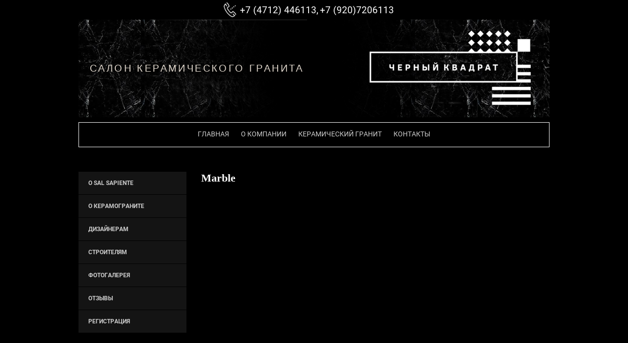

--- FILE ---
content_type: text/html; charset=utf-8
request_url: https://shop-blacksquare.ru/marble
body_size: 4997
content:

 <!doctype html>
 
<html lang="ru">
	 
	<head>
		 
		<meta charset="utf-8">
		 
		<meta name="robots" content="all"/>
		 <title>Marble</title> 
		<meta name="description" content="Marble">
		 
		<meta name="keywords" content="Marble">
		 
		<meta name="SKYPE_TOOLBAR" content="SKYPE_TOOLBAR_PARSER_COMPATIBLE">
		<meta name="viewport" content="width=device-width, height=device-height, initial-scale=1.0, maximum-scale=1.0, user-scalable=no">
		 
		<meta name="msapplication-tap-highlight" content="no"/>
		 
		<meta name="format-detection" content="telephone=no">
		 
		<meta http-equiv="x-rim-auto-match" content="none">
		 
		<!--  -->
		<link rel="stylesheet" href="/g/css/styles_articles_tpl.css">
		 
		<link rel="stylesheet" href="/t/v495/images/css/styles.css">
		 
		<link rel="stylesheet" href="/t/v495/images/css/designblock.scss.css">
		 
		<link rel="stylesheet" href="/t/v495/images/css/s3_styles.scss.css">
		 
		<script src="/g/libs/jquery/1.10.2/jquery.min.js"></script>
		 
		<script src="/g/s3/misc/adaptiveimage/1.0.0/adaptiveimage.js"></script>
		 <meta name="yandex-verification" content="7d922894f5fb2d5a" />
<meta name="yandex-verification" content="7d922894f5fb2d5a" />
<meta name="google-site-verification" content="4C_cP5cbpySXQMRe6RIBDHVRjvOFtOXrwoZtsfhPX5k" />

            <!-- 46b9544ffa2e5e73c3c971fe2ede35a5 -->
            <script src='/shared/s3/js/lang/ru.js'></script>
            <script src='/shared/s3/js/common.min.js'></script>
        <link rel='stylesheet' type='text/css' href='/shared/s3/css/calendar.css' /><link rel='stylesheet' type='text/css' href='/shared/highslide-4.1.13/highslide.min.css'/>
<script type='text/javascript' src='/shared/highslide-4.1.13/highslide-full.packed.js'></script>
<script type='text/javascript'>
hs.graphicsDir = '/shared/highslide-4.1.13/graphics/';
hs.outlineType = null;
hs.showCredits = false;
hs.lang={cssDirection:'ltr',loadingText:'Загрузка...',loadingTitle:'Кликните чтобы отменить',focusTitle:'Нажмите чтобы перенести вперёд',fullExpandTitle:'Увеличить',fullExpandText:'Полноэкранный',previousText:'Предыдущий',previousTitle:'Назад (стрелка влево)',nextText:'Далее',nextTitle:'Далее (стрелка вправо)',moveTitle:'Передвинуть',moveText:'Передвинуть',closeText:'Закрыть',closeTitle:'Закрыть (Esc)',resizeTitle:'Восстановить размер',playText:'Слайд-шоу',playTitle:'Слайд-шоу (пробел)',pauseText:'Пауза',pauseTitle:'Приостановить слайд-шоу (пробел)',number:'Изображение %1/%2',restoreTitle:'Нажмите чтобы посмотреть картинку, используйте мышь для перетаскивания. Используйте клавиши вперёд и назад'};</script>
<link rel="icon" href="/favicon.ico" type="image/x-icon">

<!--s3_require-->
<link rel="stylesheet" href="/g/basestyle/1.0.1/article/article.css" type="text/css"/>
<link rel="stylesheet" href="/g/basestyle/1.0.1/article/article.gray.css" type="text/css"/>
<script type="text/javascript" src="/g/basestyle/1.0.1/article/article.js" async></script>
<!--/s3_require-->

		<link rel="stylesheet" href="/g/libs/jquery-popover/0.0.3/jquery.popover.css">
		 
		<script src="/g/libs/jquery-popover/0.0.3/jquery.popover.min.js" type="text/javascript"></script>
		 
		<script src="/g/s3/misc/form/1.0.0/s3.form.js" type="text/javascript"></script>
		  
		<script type="text/javascript" src="/t/v495/images/js/main.js"></script>
		  
		<!--[if lt IE 10]> <script src="/g/libs/ie9-svg-gradient/0.0.1/ie9-svg-gradient.min.js"></script> <script src="/g/libs/jquery-placeholder/2.0.7/jquery.placeholder.min.js"></script> <script src="/g/libs/jquery-textshadow/0.0.1/jquery.textshadow.min.js"></script> <script src="/g/s3/misc/ie/0.0.1/ie.js"></script> <![endif]-->
		<!--[if lt IE 9]> <script src="/g/libs/html5shiv/html5.js"></script> <![endif]-->
		   
	</head>
	 
	<body>
		 
		<div class="wrapper editorElement layer-type-wrapper" >
			  <div class="side-panel side-panel-54 widget-type-side_panel editorElement layer-type-widget widget-36" data-layers="['widget-32':['tablet-landscape':'inSide','tablet-portrait':'inSide','mobile-landscape':'inSide','mobile-portrait':'inSide'],'widget-33':['tablet-landscape':'inSide','tablet-portrait':'inSide','mobile-landscape':'inSide','mobile-portrait':'inSide']]" data-phantom="0" data-position="left">
	<div class="side-panel-top">
		<div class="side-panel-button">
			<span class="side-panel-button-icon">
				<span class="side-panel-button-icon-line"></span>
				<span class="side-panel-button-icon-line"></span>
				<span class="side-panel-button-icon-line"></span>
			</span>
		</div>
		<div class="side-panel-top-inner" ></div>
	</div>
	<div class="side-panel-mask"></div>
	<div class="side-panel-content">
				<div class="side-panel-content-inner"></div>
	</div>
</div>   
			<div class="layout layout_center not-columned layout_center_2_id_46_0" >
				<div class="editorElement layer-type-block ui-droppable block-16" >
					  	<div class="phones-45 widget-30 phones-block contacts-block widget-type-contacts_phone editorElement layer-type-widget">
		<div class="inner">
			<label class="cell-icon" for="tg-phones-45">
				<div class="icon"></div>
			</label>
			<input id="tg-phones-45" class="tgl-but" type="checkbox">
			<div class="block-body-drop">
				<div class="cell-text">
					<div class="title"><div class="align-elem">Телефон:</div></div>
					<div class="text_body">
						<div class="align-elem">
															<div><a href="tel:+7 (4712) 446113">+7 (4712) 446113</a></div><div><a href="tel:+7 (920)7206113">+7 (920)7206113</a></div>													</div>
					</div>
				</div>
			</div>
		</div>
	</div>
  
				</div>
				<div class="editorElement layer-type-block ui-droppable block-31" >
					<div class="layout column layout_85" >
						<div class="site-slogan  widget-57 widget-type-site_slogan editorElement layer-type-widget">
							 
							<div class="align-elem">
								Салон керамического гранита
							</div>
							 
						</div>
					</div>
					<div class="layout column layout_86" >
						<div class="site-name widget-58 widget-type-site_name editorElement layer-type-widget">
							 <a href="http://shop-blacksquare.ru"> 						 						 						<div class="sn-wrap">  
							<div class="sn-logo">
								 
								<img src="/d/logo2.png" alt="">
								 
							</div>
							   
						</div>
						 </a> 
				</div>
			</div>
		</div>
		<div class="widget-32 horizontal menu-48 wm-widget-menu widget-type-menu_horizontal editorElement layer-type-widget" data-screen-button="none" data-responsive-tl="button" data-responsive-tp="button" data-responsive-ml="columned" data-more-text="..." data-child-icons="0">
			 
			<div class="menu-button">
				Меню
			</div>
			 
			<div class="menu-scroll">
				   <ul><li class="menu-item"><a href="/" ><span class="menu-item-text">Главная</span></a></li><li class="menu-item"><a href="/about" ><span class="menu-item-text">О компании</span></a></li><li class="menu-item"><a href="/collection" ><span class="menu-item-text">Керамический гранит</span></a></li><li class="menu-item"><a href="/kontakty" ><span class="menu-item-text">Контакты</span></a></li></ul> 
			</div>
			 
		</div>
	</div>
	<div class="editorElement layer-type-block ui-droppable block-17" >
		<div class="layout columned columns-2 layout_center layout_49_id_50" >
			<div class="layout column layout_50" >
				<div class="widget-33 dropdown menu-50 wm-widget-menu vertical widget-type-menu_vertical editorElement layer-type-widget" data-child-icons="0">
					   
					<div class="menu-button">
						Меню
					</div>
					 
					<div class="menu-scroll">
						  <ul><li class="menu-item"><a href="/o-sal-sapiente" ><span class="menu-item-text">О Sal Sapiente</span></a></li><li class="menu-item"><a href="/o-keramogranite" ><span class="menu-item-text">О Керамограните</span></a></li><li class="menu-item"><a href="/dizayneram" ><span class="menu-item-text">Дизайнерам</span></a></li><li class="menu-item"><a href="/stroitelyam" ><span class="menu-item-text">Строителям</span></a></li><li class="menu-item"><a href="/fotogalereya" ><span class="menu-item-text">Фотогалерея</span></a></li><li class="menu-item"><a href="/otzyvy-o-nas" ><span class="menu-item-text">Отзывы</span></a></li><li class="menu-item"><a href="/user" ><span class="menu-item-text">Регистрация</span></a></li></ul> 
					</div>
										<div class="block-left">
						<p><img alt="На главную (под левое  вертикальное меню)" src="/thumb/2/6JQ4gjpy7lcfBib3eD9DDQ/r/d/na_glavnuyu_pod_levoye_vertikalnoye_menyu.jpg" style="border-width: 0;" width="220" /></p>
					</div>
										 
				</div>
			</div>
			<div class="layout column layout_82" >
				<div class="editorElement layer-type-block ui-droppable block-29" >
					<h1 class="h1 widget-53 widget-type-h1 editorElement layer-type-widget">
						Marble
					</h1>
					<article class="content-80 content widget-52 widget-type-content editorElement layer-type-widget" style="">




	

	
</article>
				</div>
			</div>
		</div>
	</div>
		<div class="editorElement layer-type-block ui-droppable block-27" >
		<div class="layout layout_center not-columned layout_73_id_77" >
			<div class="site-copyright widget-50 widget-type-site_copyright editorElement layer-type-widget">
				 
				<div class="align-elem">
					   Черный квадрат &copy; 2017 - 2026					<br />
					 
				</div>
				 
			</div>
			<div class="widget-49 horizontal menu-76 wm-widget-menu widget-type-menu_horizontal editorElement layer-type-widget" data-screen-button="none" data-responsive-tl="button" data-responsive-tp="button" data-responsive-ml="columned" data-more-text="..." data-child-icons="0">
				 
				<div class="menu-button">
					Меню
				</div>
				 
				<div class="menu-scroll">
					   <ul><li class="menu-item"><a href="/" ><span class="menu-item-text">Главная</span></a></li><li class="menu-item"><a href="/about" ><span class="menu-item-text">О компании</span></a></li><li class="menu-item"><a href="/collection" ><span class="menu-item-text">Керамический гранит</span></a></li><li class="menu-item"><a href="/kontakty" ><span class="menu-item-text">Контакты</span></a></li></ul> 
				</div>
				 
			</div>
			              <div class="up-75 widget-48 up_button widget-type-button_up editorElement layer-type-widget" data-speed="900">
			<div class="icon"></div>
		</div>          
			<div class="mega-copyright widget-47 widget-type-mega_copyright editorElement layer-type-widget">
				<span style='font-size:14px;' class='copyright'><!--noindex-->Сайт создан в: <span style="text-decoration:underline; cursor: pointer;" onclick="javascript:window.open('https://design.megagr'+'oup.ru/?utm_referrer='+location.hostname)" class="copyright">megagroup.ru</span><!--/noindex--></span>
			</div>
			<div class="site-counters widget-54 widget-type-site_counters editorElement layer-type-widget">
				 <!--LiveInternet counter--><script type="text/javascript">
document.write("<a href='//www.liveinternet.ru/click' "+
"target=_blank><img src='//counter.yadro.ru/hit?t12.5;r"+
escape(document.referrer)+((typeof(screen)=="undefined")?"":
";s"+screen.width+"*"+screen.height+"*"+(screen.colorDepth?
screen.colorDepth:screen.pixelDepth))+";u"+escape(document.URL)+
";"+Math.random()+
"' alt='' title='LiveInternet: показано число просмотров за 24"+
" часа, посетителей за 24 часа и за сегодня' "+
"border='0' width='88' height='31'><\/a>")
</script><!--/LiveInternet-->
<!--__INFO2026-01-21 01:35:52INFO__-->
 
			</div>
		</div>
	</div>
</div>

<!-- assets.bottom -->
<!-- </noscript></script></style> -->
<script src="/my/s3/js/site.min.js?1768977519" ></script>
<script src="/my/s3/js/site/defender.min.js?1768977519" ></script>
<script src="https://cp.onicon.ru/loader/591a946f286688915e8b45cb.js" data-auto async></script>
<!-- Yandex.Metrika counter -->
<script type="text/javascript">
    (function (d, w, c) {
        (w[c] = w[c] || []).push(function() {
            try {
                w.yaCounter50000050 = new Ya.Metrika({id:50000050,accurateTrackBounce:true,trackLinks:true,webvisor:true
,clickmap:true});

            } catch(e) { }
        });

        var n = d.getElementsByTagName("script")[0],
                s = d.createElement("script"),
                f = function () { n.parentNode.insertBefore(s, n); };
        s.type = "text/javascript";
        s.async = true;
        s.src = (d.location.protocol == "https:" ? "https:" : "http:") + "//mc.yandex.ru/metrika/watch.js";

        if (w.opera == "[object Opera]") {
            d.addEventListener("DOMContentLoaded", f, false);
        } else { f(); }
    })(document, window, "yandex_metrika_callbacks");
</script>
<noscript><div><img src="//mc.yandex.ru/watch/50000050" style="position:absolute; left:-9999px;" alt="" /></div></noscript>
<!-- /Yandex.Metrika counter -->
<script >/*<![CDATA[*/
var megacounter_key="b5a8b3b2b0d66157dbd96cf1523ad611";
(function(d){
    var s = d.createElement("script");
    s.src = "//counter.megagroup.ru/loader.js?"+new Date().getTime();
    s.async = true;
    d.getElementsByTagName("head")[0].appendChild(s);
})(document);
/*]]>*/</script>
<script >/*<![CDATA[*/
$ite.start({"sid":1640906,"vid":1650099,"aid":1948470,"stid":4,"cp":21,"active":true,"domain":"shop-blacksquare.ru","lang":"ru","trusted":false,"debug":false,"captcha":3,"onetap":[{"provider":"vkontakte","provider_id":"51974525","code_verifier":"3lZDOzMEZETGx3jZUJNWzQj0MQwNYhjGZNAEmWIyNYD"}]});
/*]]>*/</script>
<!-- /assets.bottom -->
</body>
 
</html>

--- FILE ---
content_type: text/css
request_url: https://shop-blacksquare.ru/t/v495/images/css/styles.css
body_size: 10395
content:
@import "fonts.css";
html{font-family:sans-serif;-ms-text-size-adjust:100%;-webkit-text-size-adjust:100%;}body{margin:0;background: #fff;}body::before{content:""; height: 1px; display: block; margin-top: -1px;}article,aside,details,figcaption,figure,footer,header,hgroup,main,menu,nav,section,summary{display:block}audio,canvas,progress,video{display:inline-block;vertical-align:baseline}audio:not([controls]){display:none;height:0}[hidden],template{display:none}a{background-color:transparent;color:inherit;}a:active,a:hover{outline:0}abbr[title]{border-bottom:1px dotted}b,strong{font-weight:bold}dfn{font-style:italic}h1{margin: 0; font-size: inherit; font-weight: inherit;}mark{background:#ff0;color:#000}small{font-size:80%}sub,sup{font-size:75%;line-height:0;position:relative;vertical-align:baseline}sup{top:-0.5em}sub{bottom:-0.25em}img{border:0}svg:not(:root){overflow:hidden}figure{margin:1em 40px}hr{box-sizing:content-box;height:0}pre{overflow:auto}code,kbd,pre,samp{font-family:monospace,monospace;font-size:1em}button,input,optgroup,select,textarea{color:#000;font:inherit;margin:0}button{overflow:visible}button,select{text-transform:none}button,html input[type="button"],input[type="reset"],input[type="submit"]{-webkit-appearance:button;cursor:pointer}button[disabled],html input[disabled]{cursor:default}button::-moz-focus-inner,input::-moz-focus-inner{border:0;padding:0}input{line-height:normal}input[type="checkbox"],input[type="radio"]{box-sizing:border-box;padding:0}input[type="number"]::-webkit-inner-spin-button,input[type="number"]::-webkit-outer-spin-button{height:auto}input[type="search"]{-webkit-appearance:textfield;box-sizing:content-box}input[type="search"]::-webkit-search-cancel-button,input[type="search"]::-webkit-search-decoration{-webkit-appearance:none}fieldset{border:1px solid silver;margin:0 2px;padding:.35em .625em .75em}legend{border:0;padding:0}textarea{overflow:auto}optgroup{font-weight:bold}table{border-collapse:collapse;border-spacing:0}
body.noscroll {overflow: hidden !important;}
.removed, .hidden { display: none !important;}
.editorElement, .layout {
	box-sizing: border-box;
	padding-top: .02px;
	padding-bottom: .02px;
}
.editorElement { word-wrap: break-word;}
.vertical-middle {white-space: nowrap;}
.vertical-middle>* {white-space: normal;display: inline-block;vertical-align: middle;}
.vertical-middle::after {height: 100%;width: 0;display: inline-block;vertical-align: middle;content: "";}
.wrapper {margin: 0 auto;height: auto !important;height: 100%;min-height: 100%;min-height: 100vh;overflow: hidden;max-width: 100%;}
.wrapper > * { max-width: 100%; }
.editorElement .removed+.delimiter, .editorElement .delimiter:first-child {display: none;}
.wm-input-default {border: none; background: none; padding: 0;}
/* tooltip */
@keyframes show_hide {
	0% { left:85%; opacity: 0; width: auto; height: auto; padding: 5px 10px; font-size: 12px;}
	20% { left: 100%; opacity: 1; width: auto; height: auto; padding: 5px 10px; font-size: 12px;}
	100% { left: 100%; opacity: 1; width: auto; height: auto; padding: 5px 10px; font-size: 12px;}
}
@keyframes show_hide_after {
	0% {width: 5px; height: 5px;}
	100% {width: 5px; height: 5px;}
}
/* tooltip for horizontal */
@keyframes horizontal_show_hide {
	0% { top:95%; opacity: 0; width: 100%; height: auto; padding: 5px 10px; font-size: 12px;}
	20% { top: 100%; opacity: 1; width: 100%; height: auto; padding: 5px 10px; font-size: 12px;}
	100% { top: 100%; opacity: 1; width: 100%; height: auto; padding: 5px 10px; font-size: 12px;}
}
.wm-tooltip {display: none;position: absolute;z-index:100;top: 0;left: 100%;background: #FBFDDD;color: #CA3841;padding: 5px 10px;border-radius: 3px;box-shadow: 1px 2px 3px rgba(0,0,0,.3); white-space: nowrap; box-sizing: border-box;}
.wm-tooltip::after {content: "";font-size: 0;background: inherit;width: 5px;height: 5px;position: absolute;top: 50%;left: -3px;margin: -2px 0 0;box-shadow: 0 1px 0 rgba(0,0,0,.1), 0 2px 0 rgba(0,0,0,.1);transform: rotate(45deg);}
.error .wm-tooltip {display: block;padding: 0;font-size: 0;animation: show_hide 4s;}
.error .wm-tooltip::after {width: 0;height: 0;animation: show_hide_after 4s;}
.horizontal_mode .wm-tooltip {top: 100%; left: 0; width: 100%; white-space: normal; margin: 5px 0 0; text-align: center;}
.horizontal_mode .wm-tooltip::after {left: 50%; top: 0; margin: -2px 0 0; box-shadow: 0 -1px 0 rgba(0,0,0,.1), 0 -2px 0 rgba(0,0,0,.1);}
.error .horizontal_mode .wm-tooltip, .horizontal_mode .error .wm-tooltip {animation: horizontal_show_hide 4s;}
@media all and (max-width: 960px) {
	.wm-tooltip {top: 100%; left: 0; width: 100%; white-space: normal; margin: 5px 0 0; text-align: center;}
	.wm-tooltip::after {left: 50%; top: 0; margin: -2px 0 0; box-shadow: 0 -1px 0 rgba(0,0,0,.1), 0 -2px 0 rgba(0,0,0,.1);}
	.error .wm-tooltip {animation: horizontal_show_hide 4s;}
}
table.table0 td, table.table1 td, table.table2 td, table.table2 th {
	padding:5px;
	border:1px solid #dedede;
	vertical-align:top;
}
table.table0 td { border:none; }
table.table2 th {
	padding:8px 5px;
	background:#eb3c3c;
	border:1px solid #dedede;
	font-weight:normal;
	text-align:left;
	color:#fff;
}
.for-mobile-view { overflow: auto; }
.side-panel,
.side-panel-button,
.side-panel-mask,
.side-panel-content { display: none;}

.align-elem{
	flex-grow:1;
}

html.mobile div{
	background-attachment: scroll;
}

body { border: none; background: linear-gradient(rgba(0,0,0,0), rgba(0,0,0,0)); -webkit-border-radius: none; -moz-border-radius: none; border-radius: none;}
.wrapper .layout_center_2_id_46_0 { margin-top: 0; margin-left: auto; margin-right: auto; width: 960px;}
.wrapper .layout_center_2_id_46_2 { margin-top: 0; margin-left: auto; margin-right: auto; width: 960px;}
.wrapper { border: none; position: relative; font-family: Arial, Helvetica, sans-serif; text-align: center; font-size: 12px; color: #000000; font-style: normal; line-height: 1.2; letter-spacing: 0; text-transform: none; text-decoration: none; display: block; -webkit-flex-direction: column; -moz-flex-direction: column; flex-direction: column; background: #000000; -webkit-border-radius: none; -moz-border-radius: none; border-radius: none;}
.block-31 .layout_85 { display: -webkit-flex; display: flex; -webkit-flex-direction: column; -moz-flex-direction: column; flex-direction: column;}
.block-31 .layout_86 { display: -webkit-flex; display: flex; -webkit-flex-direction: column; -moz-flex-direction: column; flex-direction: column;}
.block-31 { margin: 0px 0 0; border: none; position: relative; top: 0; left: 0; width: auto; min-height: 199px; background: url("../images/lib_252302_1- копия.jpg") left 50% top 50% / auto auto no-repeat; z-index: 7; display: -webkit-flex; display: flex; -webkit-flex-direction: row; -moz-flex-direction: row; flex-direction: row; right: 0; -webkit-border-radius: none; -moz-border-radius: none; border-radius: none; -webkit-justify-content: normal; -moz-justify-content: normal; justify-content: normal; text-decoration: none;}
.widget-57 { margin: 87px 0 auto 23px; position: relative; top: 0; left: 0; z-index: 3; text-align: left; font-size: 20px; color: #e0d7cc; letter-spacing: 3.4px; text-transform: uppercase; text-decoration: none; box-sizing: border-box; display: -webkit-flex; display: flex; width: 456px; -webkit-justify-content: flex-start; -moz-justify-content: flex-start; justify-content: flex-start;}
.widget-58 { margin: 22px 0 auto 114px; position: relative; top: 0; left: 0; z-index: 2; text-align: left; box-sizing: border-box; width: 329px; min-height: 50px; font-size: 25px; right: 0; padding-top: 0.02px;}
.site-name .sn-wrap { display: -webkit-flex; display: flex; flex-flow: column nowrap;}
.site-name .sn-logo { box-sizing: border-box; -webkit-flex-shrink: 0; -moz-flex-shrink: 0; flex-shrink: 0; max-width: 100%; text-align: left;}
.site-name img { box-sizing: border-box; display: block; max-width: 100%; border: none;}
.site-name .sn-text { box-sizing: border-box; display: -webkit-flex; display: flex; text-align: left;}
.site-name a { text-decoration: none; outline: none;}
.block-28 { padding: 25px 10px; margin: 9px 0 0; border: none; position: relative; top: 0; left: 0; width: auto; min-height: 0; background: url("../images/3.png") right 9px top 23px / auto auto no-repeat, url("../images/4.png") left calc(50% + 90px) bottom 22px / auto auto no-repeat, url("../images/5.png") left 8px top 22px / auto auto no-repeat, url("../images/3.png") left 0px bottom 0px / 41px no-repeat, url("../images/2.png") right 87px top 0px / 148px no-repeat, url("../images/1.png") right 0px bottom 0px / 97px no-repeat; z-index: 6; display: block; -webkit-flex-direction: column; -moz-flex-direction: column; flex-direction: column; right: 0; -webkit-border-radius: none; -moz-border-radius: none; border-radius: none;}
.widget-51 { padding: 50px 100px; margin: 0; border: none; position: relative; text-align: left; text-indent: 0; text-decoration: none; top: 0; left: 0; z-index: 1; box-sizing: border-box; min-height: 320px; width: auto; background: none; -webkit-border-radius: none; -moz-border-radius: none; border-radius: none; right: 0;}
.editable_block-78 p:first-child { margin-top: 0;}
.editable_block-78 p:last-child { margin-bottom: 0;}
.editable_block-78 .header { box-sizing: border-box; font-size: 20px; margin-bottom: 5px; text-decoration: none; text-align: center; display: -webkit-flex; display: flex;}
.editable_block-78 .body { box-sizing: border-box; display: -webkit-flex; display: flex; -webkit-flex-direction: column; -moz-flex-direction: column; flex-direction: column; font-size: 14px; -webkit-justify-content: flex-start; -moz-justify-content: flex-start; justify-content: flex-start; text-align: flex-start; text-decoration: none;}
.editable_block-78 .title { box-sizing: border-box; font-size: 25px; margin-bottom: 50px; -webkit-order: 5; -moz-order: 5; order: 5; color: #ffffff; text-align: center; text-decoration: none; font-weight: bold; display: -webkit-flex; display: flex;}
.editable_block-78 .image { box-sizing: border-box; -webkit-order: 10; -moz-order: 10; order: 10; text-align: center; text-decoration: none; position: relative; width: 740px; left: auto; right: auto; margin-left: 0; margin-right: 0;}
.editable_block-78 .image img { padding: 0.02px 0; box-sizing: border-box; vertical-align: middle; width: auto; height: auto; max-width: 100%; text-decoration: none;}
.editable_block-78 .item-label { padding: 2px 5px; box-sizing: border-box; position: absolute; left: 0; top: 0; z-index: 5; background: #e83131; color: #fff; display: -webkit-flex; display: flex;}
.editable_block-78 .item__image__title { box-sizing: border-box; display: -webkit-flex; display: flex; font-size: 18px; position: absolute; left: 0; top: 0;}
.editable_block-78 .text { box-sizing: border-box; -webkit-order: 15; -moz-order: 15; order: 15; font-size: 13px; color: #b5b5b5; line-height: 1.3; text-align: center; text-decoration: none; font-weight: normal; margin-top: 50px; width: 400px; margin-left: auto; margin-right: auto; display: -webkit-flex; display: flex;}
.editable_block-78 .more { box-sizing: border-box; margin-top: 5px; -webkit-order: 20; -moz-order: 20; order: 20; text-align: center; text-decoration: none;}
.editable_block-78 .more > a { box-sizing: border-box; display: -webkit-inline-flex; display: inline-flex; min-height: 14px; height: 0;}
.editable_block-78 .clear { clear: both;}
.popover-container-78 { top: 0; left: 0; z-index: 999; width: 100%; direction: ltr; position: fixed;}.popover-container-78 .popover-dim { position: fixed; top: 0; right: 0; bottom: 0; left: 0; background: #000; z-index: 0; opacity: 0.5;}.popover-wrap-78 .popover-body { padding: 20px 40px 32px; border: 1px solid #b7b7b7; -webkit-border-radius: 5px; -moz-border-radius: 5px; border-radius: 5px; -webkit-box-shadow: 0 1px 4px rgba(0, 0, 0, 0.7); -moz-box-shadow: 0 1px 4px rgba(0, 0, 0, 0.7); box-shadow: 0 1px 4px rgba(0, 0, 0, 0.7); position: relative; display: inline-block; width: 270px; box-sizing: border-box; vertical-align: middle; background: #fff; text-align: left; font-size: 12px; max-width: 100%;}
.popover-wrap-78 .popover-body .s3_form { margin-top: 0;}
.popover-wrap-78 .popover-form-title { font-size: 18px; font-weight: bold; margin-bottom: 10px; box-sizing: border-box;}
.popover-wrap-78 .popover-body .s3_form_item { margin-top: 8px; margin-bottom: 8px; box-sizing: border-box;}
.popover-wrap-78 .popover-body .s3_form_field_title { margin-bottom: 3px; color: #000; box-sizing: border-box;}
.popover-wrap-78 .popover-body input { padding: 7px 8px; border: 1px solid #ccc; max-width: 100%; box-sizing: border-box; -webkit-border-radius: 4px; -moz-border-radius: 4px; border-radius: 4px; width: 100%; text-align: left; -webkit-appearance: none;}
.popover-wrap-78 .popover-body textarea { padding: 7px 8px; border: 1px solid #ccc; max-width: 100%; box-sizing: border-box; -webkit-border-radius: 4px; -moz-border-radius: 4px; border-radius: 4px; width: 100%; text-align: left; -webkit-appearance: none;}
.popover-wrap-78 .popover-body .s3_button_large { border: none; background: linear-gradient(to bottom, #f4e48d 0%, #ecd35f 100%) #f0db76; -webkit-border-radius: 2px; -moz-border-radius: 2px; border-radius: 2px; -webkit-box-shadow: 0 1px 2px rgba(0, 0, 0, 0.2); -moz-box-shadow: 0 1px 2px rgba(0, 0, 0, 0.2); box-shadow: 0 1px 2px rgba(0, 0, 0, 0.2); font-size: 15px; font-weight: bold; box-sizing: border-box; line-height: 34px; padding-right: 16px; padding-left: 16px; cursor: pointer; text-align: center; -webkit-appearance: none;}
.popover-wrap-78 .popover-body .s3_required { color: red;}
.popover-wrap-78 .popover-body .s3_message { padding: 12px; border: 1px solid #e1c893; display: table; margin-top: 1em; margin-bottom: 1em; background: #f0e4c9; color: #333; box-sizing: border-box; -webkit-box-shadow: 0 2px 6px rgba(0,0,0,.45), inset 0 1px 0 rgba(255,255,255,.75); -moz-box-shadow: 0 2px 6px rgba(0,0,0,.45), inset 0 1px 0 rgba(255,255,255,.75); box-shadow: 0 2px 6px rgba(0,0,0,.45), inset 0 1px 0 rgba(255,255,255,.75);}
.popover-wrap-78 .popover-close { position: absolute; top: -15px; right: -15px; box-sizing: border-box; width: 30px; height: 30px; background: url("../images/wm_button_close.png") 0 0 no-repeat; z-index: 10; cursor: pointer;}
.popover-wrap-78 .s3_form_field_title .s3_form_error { color: red; padding-right: 9px; padding-left: 9px; font-size: 12px;}
.popover-wrap-78 ::-webkit-input-placeholder { color: #ababab;}
.popover-wrap-78 ::-moz-placeholder { color: #ababab;}
.popover-wrap-78 :-ms-input-placeholder { color: #ababab;}
.block-27 .layout_73_id_77 { display: -webkit-flex; display: flex; -webkit-flex-direction: column; -moz-flex-direction: column; flex-direction: column; -webkit-flex: 1 0 0px; -moz-flex: 1 0 0px; flex: 1 0 0px; margin-top: 0; margin-left: auto; margin-right: auto; width: 960px;}
.block-27 { margin: 52px 0 0; border: none; position: relative; top: 0; left: 0; width: auto; min-height: 0; background: transparent; z-index: 5; text-align: left; right: 0; -webkit-border-radius: none; -moz-border-radius: none; border-radius: none; display: block; text-decoration: none; padding-bottom: 10px;}
.widget-54 { margin: 0; position: relative; top: 0; left: 0; z-index: 6; text-align: center; box-sizing: border-box; width: auto; right: 0;}
.widget-47 { margin: 0; position: relative; top: 0; left: 0; z-index: 5; color: #8f8f8f; text-align: center; text-indent: 0; text-decoration: none; width: auto; right: 0; padding-top: 10px; padding-bottom: 20px;}
.widget-48 { margin: 10px 0 0; border: none; position: relative; top: 0; left: 0; z-index: 4; text-align: center; box-sizing: border-box; width: auto; min-height: 45px; background: url("../images/lib_465401_untitled-1-recovered-recovered_11 (1).png") left 50% top 50% / auto auto no-repeat; padding-top: 1px; padding-bottom: 1px; cursor: pointer; right: 0; -webkit-border-radius: none; -moz-border-radius: none; border-radius: none;}
.up-75 .icon { border: none; box-sizing: border-box; margin-top: 0; height: 20px; width: 37px; display: inline-block; background: url("../images/2-smaller-head_07.png?1492767990020") left 50% top 50% / auto auto no-repeat  #737373; text-align: left; min-height: 37px; -webkit-border-radius: none; -moz-border-radius: none; border-radius: none;}
.up-75 .title { box-sizing: border-box; color: #000; margin-top: 14px; margin-bottom: 5px;}
.widget-49 { margin: 10px 0 0; position: relative; top: 0; left: 0; z-index: 3; text-align: center; padding-right: 2px; padding-left: 2px; box-sizing: border-box; display: -webkit-flex; display: flex; width: auto; -webkit-justify-content: center; -moz-justify-content: center; justify-content: center; right: 0;}
.menu-76 .menu-scroll > ul > li.menu-item > a .has-child-icon { position: absolute; top: 50%; right: 0; margin-top: -6px; margin-right: 5px; width: 12px; min-height: 12px; background: #000000;}
.menu-76 .menu-scroll > ul ul > li.delimiter { box-sizing: border-box; margin-top: 3px; margin-bottom: 3px; min-height: 2px; height: auto; width: auto; background: #999999;}
.menu-76 .menu-scroll > ul ul > li > a .has-child-icon { position: absolute; top: 50%; right: 0; margin-top: -6px; margin-right: 5px; width: 12px; min-height: 12px; background: #000000;}
.menu-76 .menu-button { box-sizing: border-box; display: none; position: absolute; left: 100%; top: 0; width: 50px; min-height: 50px; padding: 10px 15px; background: #333; color: #fff; font-size: 17px;}
.menu-76 .menu-scroll { display: -webkit-flex; display: flex; width: 100%; -webkit-justify-content: inherit; -moz-justify-content: inherit; justify-content: inherit;}
.menu-76 .menu-scroll > ul { padding: 0; margin: 0; list-style: none; box-sizing: border-box; display: -webkit-flex; display: flex; flex-flow: row nowrap; width: 100%; -webkit-justify-content: inherit; -moz-justify-content: inherit; justify-content: inherit; -webkit-align-items: flex-start; -moz-align-items: flex-start; align-items: flex-start;}
.menu-76 .menu-scroll > ul > li.home-button > a { padding: 5px 15px; margin: 2px; cursor: pointer; display: -webkit-flex; display: flex; background: url("../images/wm_menu_home.png") left 50% top 50% no-repeat; box-sizing: border-box; text-decoration: none; color: #000; font-size: 0; line-height: 1.4; -webkit-align-items: center; -moz-align-items: center; align-items: center;}
.menu-76 .menu-scroll > ul > li.delimiter { margin: auto 2px; -webkit-border-radius: 10px; -moz-border-radius: 10px; border-radius: 10px; height: 0; width: 10px; min-height: 10px; background: #d6d6d6; box-sizing: border-box; text-align: left;}
.menu-76 .menu-scroll > ul > li.menu-item { padding: 0; margin: 0; display: -webkit-flex; display: flex; -webkit-flex: 0 1 auto; -moz-flex: 0 1 auto; flex: 0 1 auto; box-sizing: border-box; position: relative;}
.menu-76 .menu-scroll > ul > li.menu-item > a { padding: 5px 10px; margin: 2px 10px; cursor: pointer; display: -webkit-flex; display: flex; -webkit-flex-direction: row; -moz-flex-direction: row; flex-direction: row; box-sizing: border-box; text-decoration: none; color: #d4d4d4; font-size: 13px; line-height: 1.4; -webkit-align-items: center; -moz-align-items: center; align-items: center; width: 100%; position: relative; font-family: Roboto, sans-serif; -webkit-justify-content: flex-start; -moz-justify-content: flex-start; justify-content: flex-start; text-align: left; text-indent: 0; text-transform: uppercase; font-weight: normal;}
.menu-76 .menu-scroll > ul > li.menu-item > a:hover, 
.menu-76 .menu-scroll > ul > li.menu-item > a.hover, 
.menu-76 .menu-scroll > ul > li.menu-item > a.active { color: #ffffff;}
.menu-76 .menu-scroll > ul > li.menu-item > a .menu-item-image { box-sizing: border-box; display: -webkit-flex; display: flex; -webkit-flex-shrink: 0; -moz-flex-shrink: 0; flex-shrink: 0; margin-right: 5px; font-size: 0; line-height: 0; text-align: center; -webkit-justify-content: center; -moz-justify-content: center; justify-content: center; min-height: 40px; width: 40px; overflow: hidden;}
.menu-76 .menu-scroll > ul > li.menu-item > a img { margin: auto; box-sizing: border-box; max-width: 100%; height: auto; width: auto;}
.menu-76 .menu-scroll > ul > li.menu-item > a .menu-item-text { box-sizing: border-box; -webkit-flex-grow: 1; -moz-flex-grow: 1; flex-grow: 1;}
.menu-76 .menu-scroll > ul > li.home-button { box-sizing: border-box; display: -webkit-flex; display: flex;}
.menu-76 .menu-scroll > ul > li.more-button { display: none; margin-left: auto; position: relative;}
.menu-76 .menu-scroll > ul ul { padding: 5px; margin: 5px 0 0; position: absolute; top: 100%; left: 0; background: #eee; list-style: none; width: 200px; display: none; z-index: 10; box-sizing: border-box;}
.menu-76 .menu-scroll > ul ul > li { padding: 0; margin: 0; display: block; position: relative;}
.menu-76 .menu-scroll > ul ul > li > a { padding: 5px 10px; cursor: pointer; display: block; background: #999; -webkit-border-radius: 5px; -moz-border-radius: 5px; border-radius: 5px; box-sizing: border-box; text-decoration: none; color: #fff; font-size: 14px; line-height: 1.4; position: relative;}
.menu-76 .menu-scroll > ul ul ul { margin: 0 0 0 8px; position: absolute; left: 100%; top: 0;}
.menu-76 .menu-scroll > ul > li.more-button > a { padding: 5px 10px; margin: 2px 0 2px 2px; cursor: pointer; display: -webkit-flex; display: flex; background: #333; box-sizing: border-box; text-decoration: none; color: #fff; font-size: 16px; line-height: 1.4; -webkit-align-items: center; -moz-align-items: center; align-items: center; -webkit-justify-content: normal; -moz-justify-content: normal; justify-content: normal;}
.menu-76 .menu-scroll > ul > li.more-button > ul { left: auto; right: 0;}
.menu-76 .menu-scroll > ul > li.more-button.disabled { display: none;}
.menu-76 .menu-scroll > ul > li.more-button .menu-item-image { display: none;}
.widget-50 { margin: 0; border: none; position: relative; top: 0; left: 0; z-index: 2; font-family: Open Sans, sans-serif; color: #ffffff; text-align: center; text-indent: 0; text-transform: uppercase; text-decoration: none; font-size: 14px; box-sizing: border-box; width: auto; right: 0; font-weight: bold; -webkit-box-shadow: inset 0px 1px 0px  #cfcfcf; -moz-box-shadow: inset 0px 1px 0px  #cfcfcf; box-shadow: inset 0px 1px 0px  #cfcfcf; -webkit-border-radius: none; -moz-border-radius: none; border-radius: none; display: -webkit-flex; display: flex; -webkit-justify-content: center; -moz-justify-content: center; justify-content: center; -webkit-align-items: flex-start; -moz-align-items: flex-start; align-items: flex-start; padding-top: 10px;}
.block-17 .layout_50 { display: -webkit-flex; display: flex; -webkit-flex-direction: column; -moz-flex-direction: column; flex-direction: column;}
.block-17 .layout_82 { -webkit-flex: 1 0 0px; -moz-flex: 1 0 0px; flex: 1 0 0px; display: -webkit-flex; display: flex; -webkit-flex-direction: column; -moz-flex-direction: column; flex-direction: column;}
.block-17 .layout_49_id_50 { display: -webkit-flex; display: flex; flex-flow: row nowrap; margin-top: 0; margin-left: auto; margin-right: auto; width: 960px;}
.block-17 { margin: 50px 0 0; border: none; position: relative; font-family: Open Sans Condensed, sans-serif; font-size: 22px; color: #1f43dd; line-height: 1.3; text-align: left; text-indent: 0; text-transform: uppercase; text-decoration: none; top: 0; left: 0; width: auto; min-height: 0; background: none; z-index: 4; right: 0; padding-top: 0.02px; padding-bottom: 0.02px; display: -webkit-flex; display: flex; -webkit-flex-direction: row; -moz-flex-direction: row; flex-direction: row; -webkit-justify-content: flex-start; -moz-justify-content: flex-start; justify-content: flex-start;}
.block-29 { margin: 0 0 auto 30px; position: relative; top: 0; left: 0; width: auto; min-height: 0; z-index: 2; display: block; -webkit-flex-direction: column; -moz-flex-direction: column; flex-direction: column; font-family: Times New Roman, Arial, Helvetica, sans-serif; color: #000000; line-height: 1.2; text-transform: none; text-decoration: none; right: 0;}
.widget-53 { margin: 0; position: relative; top: 0; left: 0; z-index: 2; color: #ffffff; text-decoration: none; box-sizing: border-box; font-weight: bold; width: auto; right: 0;}
h2 { box-sizing: border-box; font-size: 18px; margin-top: 15px; margin-bottom: 15px; font-weight: bold; font-style: normal; color: #ffffff; text-align: left;}
h3 { box-sizing: border-box; font-size: 16px; margin-top: 15px; margin-bottom: 15px; font-weight: bold; font-style: normal; color: #ffffff; text-align: left;}
h4 { box-sizing: border-box; font-size: 15px; margin-top: 15px; margin-bottom: 15px; font-weight: bold; font-style: normal; color: #ffffff; text-align: left;}
h5 { box-sizing: border-box; font-size: 14px; margin-top: 15px; margin-bottom: 15px; font-weight: bold; font-style: normal; color: #ffffff; text-align: left;}
h6 { box-sizing: border-box; font-size: 13px; margin-top: 15px; margin-bottom: 15px; font-weight: bold; font-style: normal; color: #ffffff; text-align: left;}
.widget-52 { margin: 15px 0 0; position: relative; top: 0; left: 0; z-index: 1; font-size: 14px; color: #c0c0c0; line-height: 1.5; text-decoration: none; display: block; width: auto; min-height: 0; right: 0;}
.content-preview { width: 200px; height: 100px; background: #ccc;}
.content-80 h2 { box-sizing: border-box; font-size: 18px; margin-top: 15px; margin-bottom: 15px; font-weight: bold; font-style: normal; color: #ffffff; text-align: left;}
.content-80 h3 { box-sizing: border-box; font-size: 16px; margin-top: 15px; margin-bottom: 15px; font-weight: bold; font-style: normal; color: #ffffff; text-align: left;}
.content-80 h4 { box-sizing: border-box; font-size: 15px; margin-top: 15px; margin-bottom: 15px; font-weight: bold; font-style: normal; color: #ffffff; text-align: left;}
.content-80 h5 { box-sizing: border-box; font-size: 14px; margin-top: 15px; margin-bottom: 15px; font-weight: bold; font-style: normal; color: #ffffff; text-align: left;}
.content-80 h6 { box-sizing: border-box; font-size: 13px; margin-top: 15px; margin-bottom: 15px; font-weight: bold; font-style: normal; color: #ffffff; text-align: left;}
.content-80 a { box-sizing: border-box; color: #ffffff; line-height: 1.2; text-decoration: none;}
.content-80 .pics-1 { display: -webkit-flex; display: flex; -webkit-justify-content: center; -moz-justify-content: center; justify-content: center; -webkit-align-items: flex-start; -moz-align-items: flex-start; align-items: flex-start; -webkit-flex-wrap: wrap; -moz-flex-wrap: wrap; flex-wrap: wrap;}
.content-80 .pics-1 img { margin: 5px; box-sizing: content-box; width: auto; height: auto; max-width: 100%;}
.content-80 .pics-2 { display: -webkit-flex; display: flex; -webkit-justify-content: center; -moz-justify-content: center; justify-content: center; -webkit-align-items: flex-start; -moz-align-items: flex-start; align-items: flex-start; -webkit-flex-wrap: wrap; -moz-flex-wrap: wrap; flex-wrap: wrap;}
.content-80 .pics-2 img { margin: 5px; box-sizing: content-box; width: auto; height: auto; max-width: 100%;}
.widget-33 { margin: 0 0 auto; position: relative; font-family: Arial, Helvetica, sans-serif; font-size: 12px; color: #000000; line-height: 1.2; text-transform: none; text-decoration: none; top: 0; left: 0; z-index: 1; width: 220px; padding-right: 0; padding-left: 0; box-sizing: border-box; display: block;}
.menu-50 .menu-scroll > ul > li.delimiter { margin-top: 2px; margin-bottom: 2px; -webkit-border-radius: 0; -moz-border-radius: 0; border-radius: 0; min-height: 1px; height: auto; width: auto; background: #d6d6d6;}
.menu-50 .menu-scroll > ul ul { padding: 1px 0; border: none; position: static; top: 0; left: 100%; background: transparent; list-style: none; width: auto; display: none; text-decoration: none; margin-left: 0;}
.menu-50 .menu-scroll > ul ul > li > a { padding: 10px 10px 10px 29px; border: none; cursor: pointer; display: block; background: transparent; box-sizing: border-box; text-decoration: none; color: #737373; font-size: 13px; line-height: 1.4; -webkit-align-items: center; -moz-align-items: center; align-items: center; position: relative;}
.menu-50 .menu-scroll > ul ul > li > a:hover, 
.menu-50 .menu-scroll > ul ul > li > a.hover, 
.menu-50 .menu-scroll > ul ul > li > a.active { background: #ffffff; color: #000000;}
.menu-50 .menu-scroll > ul ul > li { padding: 0; margin: 0; display: block; position: relative;}
.menu-50 .menu-scroll > ul ul > li.delimiter { margin: 3px 2px; box-sizing: border-box; min-height: 2px; height: auto; width: auto; background: #999999;}
.menu-50 .menu-title { box-sizing: border-box; font-size: 16px; padding-left: 17px; margin-bottom: 10px;}
.menu-50 .menu-button { display: none; position: absolute; left: 100%; top: 0; width: 50px; min-height: 50px;}
.menu-50 .menu-scroll { display: block; width: 100%; -webkit-justify-content: inherit; -moz-justify-content: inherit; justify-content: inherit;}
.menu-50 .menu-scroll > ul { padding: 0; margin: 0; list-style: none; box-sizing: border-box; display: block;}
.menu-50 .menu-scroll > ul > li.menu-item { padding: 0; margin: 0; box-sizing: border-box; position: relative;}
.menu-50 .menu-scroll > ul > li.menu-item > a { padding: 15px 15px 15px 20px; margin: 0 0 1px; border: none; cursor: pointer; display: -webkit-flex; display: flex; box-sizing: border-box; text-decoration: none; color: #cccccc; line-height: 1.4; -webkit-align-items: center; -moz-align-items: center; align-items: center; font-family: Roboto, sans-serif; text-transform: uppercase; font-weight: bold; -webkit-box-shadow: 0px 1px 1px  1px rgba(0,0,0,0.12); -moz-box-shadow: 0px 1px 1px  1px rgba(0,0,0,0.12); box-shadow: 0px 1px 1px  1px rgba(0,0,0,0.12); background: rgba(247,247,247,0.08); position: relative; -webkit-flex-direction: row; -moz-flex-direction: row; flex-direction: row; -webkit-justify-content: normal; -moz-justify-content: normal; justify-content: normal;}
.menu-50 .menu-scroll > ul > li.menu-item > a:hover, 
.menu-50 .menu-scroll > ul > li.menu-item > a.hover, 
.menu-50 .menu-scroll > ul > li.menu-item > a.active { color: #ffffff; background: rgba(255,255,255,0.15);}
.menu-50 .menu-scroll > ul > li.menu-item > a .has-child-icon { position: absolute; top: 50%; right: 0; margin-top: -6px; margin-right: 5px; width: 12px; background: #000000; min-height: 12px;}
.menu-50 .menu-scroll > ul > li.menu-item > a .menu-item-image { box-sizing: border-box; display: -webkit-flex; display: flex; -webkit-flex-shrink: 0; -moz-flex-shrink: 0; flex-shrink: 0; margin-right: 5px; font-size: 0; line-height: 0; text-align: center; -webkit-justify-content: center; -moz-justify-content: center; justify-content: center; min-height: 40px; width: 40px; overflow: hidden;}
.menu-50 .menu-scroll > ul > li.menu-item > a img { margin: auto; box-sizing: border-box; max-width: 100%; height: auto; width: auto;}
.menu-50 .menu-scroll > ul > li.menu-item > a .menu-item-text { box-sizing: border-box; -webkit-flex-grow: 1; -moz-flex-grow: 1; flex-grow: 1;}
.menu-50 .menu-scroll > ul > li.menu-item > a .has-child-icon strong { display: block; width: 12px; height: 12px; background: #000000;}
.menu-50 .menu-scroll > ul ul > li > a .has-child-icon { position: absolute; top: 50%; right: 0; margin-top: -6px; margin-right: 5px; width: 12px; background: #000000; min-height: 12px;}
.menu-50 .menu-scroll > ul ul > li > a .has-child-icon strong { display: block; width: 12px; height: 12px; background: #000000;}
.widget-32 { margin: 10px 0 0; border: none; position: relative; top: 0; left: 0; z-index: 3; padding-right: 2px; padding-left: 2px; box-sizing: border-box; display: -webkit-flex; display: flex; width: auto; -webkit-justify-content: center; -moz-justify-content: center; justify-content: center; right: 0; min-height: 0; -webkit-box-shadow: inset 0px 0px 0px  1px #ffffff; -moz-box-shadow: inset 0px 0px 0px  1px #ffffff; box-shadow: inset 0px 0px 0px  1px #ffffff; -webkit-border-radius: none; -moz-border-radius: none; border-radius: none;}
.menu-48 .menu-scroll > ul > li.menu-item > a .has-child-icon { position: absolute; top: 50%; right: 0; margin-top: -6px; margin-right: 5px; width: 12px; min-height: 12px; background: #000000;}
.menu-48 .menu-scroll > ul ul > li.delimiter { box-sizing: border-box; margin-top: 3px; margin-bottom: 3px; min-height: 2px; height: auto; width: auto; background: #999999;}
.menu-48 .menu-scroll > ul ul > li > a .has-child-icon { position: absolute; top: 50%; right: 0; margin-top: -6px; margin-right: 5px; width: 12px; min-height: 12px; background: #000000;}
.menu-48 .menu-button { box-sizing: border-box; display: none; position: absolute; left: 100%; top: 0; width: 50px; min-height: 50px; padding: 10px 15px; background: #333; color: #fff; font-size: 17px;}
.menu-48 .menu-scroll { display: -webkit-flex; display: flex; width: 100%; -webkit-justify-content: inherit; -moz-justify-content: inherit; justify-content: inherit;}
.menu-48 .menu-scroll > ul { padding: 0; margin: 0; list-style: none; box-sizing: border-box; display: -webkit-flex; display: flex; flex-flow: row nowrap; width: 100%; -webkit-justify-content: inherit; -moz-justify-content: inherit; justify-content: inherit; -webkit-align-items: flex-start; -moz-align-items: flex-start; align-items: flex-start;}
.menu-48 .menu-scroll > ul > li.home-button > a { padding: 5px 15px; margin: 2px; cursor: pointer; display: -webkit-flex; display: flex; background: url("../images/wm_menu_home.png") left 50% top 50% no-repeat; box-sizing: border-box; text-decoration: none; color: #000; font-size: 0; line-height: 1.4; -webkit-align-items: center; -moz-align-items: center; align-items: center;}
.menu-48 .menu-scroll > ul > li.delimiter { margin: auto 2px; -webkit-border-radius: 10px; -moz-border-radius: 10px; border-radius: 10px; height: 0; width: 10px; min-height: 10px; background: #d6d6d6; box-sizing: border-box;}
.menu-48 .menu-scroll > ul > li.menu-item { padding: 0; margin: 0; display: -webkit-flex; display: flex; -webkit-flex: 0 1 auto; -moz-flex: 0 1 auto; flex: 0 1 auto; box-sizing: border-box; position: relative;}
.menu-48 .menu-scroll > ul > li.menu-item > a { padding: 15px 10px; margin: 0 2px 2px; border: none; cursor: pointer; display: -webkit-flex; display: flex; -webkit-flex-direction: row; -moz-flex-direction: row; flex-direction: row; box-sizing: border-box; text-decoration: none; color: #cccccc; font-size: 14px; line-height: 1.4; -webkit-align-items: center; -moz-align-items: center; align-items: center; width: 100%; position: relative; font-family: Roboto, sans-serif; -webkit-justify-content: flex-start; -moz-justify-content: flex-start; justify-content: flex-start; text-align: left; font-style: normal; letter-spacing: 0; text-transform: uppercase; align-self: auto; -webkit-box-shadow: 0 0 0 transparent; -moz-box-shadow: 0 0 0 transparent; box-shadow: 0 0 0 transparent; -webkit-border-radius: none; -moz-border-radius: none; border-radius: none;}
.menu-48 .menu-scroll > ul > li.menu-item > a:hover, 
.menu-48 .menu-scroll > ul > li.menu-item > a.hover, 
.menu-48 .menu-scroll > ul > li.menu-item > a.active { -webkit-box-shadow: inset 0px -4px 0px  #ffffff; -moz-box-shadow: inset 0px -4px 0px  #ffffff; box-shadow: inset 0px -4px 0px  #ffffff;}
.menu-48 .menu-scroll > ul > li.menu-item > a .menu-item-image { box-sizing: border-box; display: -webkit-flex; display: flex; -webkit-flex-shrink: 0; -moz-flex-shrink: 0; flex-shrink: 0; margin-right: 5px; font-size: 0; line-height: 0; text-align: center; -webkit-justify-content: center; -moz-justify-content: center; justify-content: center; min-height: 40px; width: 40px; overflow: hidden;}
.menu-48 .menu-scroll > ul > li.menu-item > a img { margin: auto; box-sizing: border-box; max-width: 100%; height: auto; width: auto;}
.menu-48 .menu-scroll > ul > li.menu-item > a .menu-item-text { box-sizing: border-box; -webkit-flex-grow: 1; -moz-flex-grow: 1; flex-grow: 1;}
.menu-48 .menu-scroll > ul > li.home-button { box-sizing: border-box; display: -webkit-flex; display: flex;}
.menu-48 .menu-scroll > ul > li.more-button { display: none; margin-left: auto; position: relative;}
.menu-48 .menu-scroll > ul ul { padding: 5px; margin: 5px 0 0; position: absolute; top: 100%; left: 0; background: #eee; list-style: none; width: 200px; display: none; z-index: 10; box-sizing: border-box;}
.menu-48 .menu-scroll > ul ul > li { padding: 0; margin: 0; display: block; position: relative;}
.menu-48 .menu-scroll > ul ul > li > a { padding: 5px 10px; cursor: pointer; display: block; background: #999; -webkit-border-radius: 5px; -moz-border-radius: 5px; border-radius: 5px; box-sizing: border-box; text-decoration: none; color: #fff; font-size: 14px; line-height: 1.4; position: relative; font-style: normal; letter-spacing: 0; text-transform: none;}
.menu-48 .menu-scroll > ul ul ul { margin: 0 0 0 8px; position: absolute; left: 100%; top: 0;}
.menu-48 .menu-scroll > ul > li.more-button > a { padding: 5px 10px; margin: 2px 0 2px 2px; cursor: pointer; display: -webkit-flex; display: flex; background: #333; box-sizing: border-box; text-decoration: none; color: #fff; font-size: 16px; line-height: 1.4; -webkit-align-items: center; -moz-align-items: center; align-items: center; font-style: normal; letter-spacing: 0; -webkit-justify-content: normal; -moz-justify-content: normal; justify-content: normal; text-transform: none;}
.menu-48 .menu-scroll > ul > li.more-button > ul { left: auto; right: 0;}
.menu-48 .menu-scroll > ul > li.more-button.disabled { display: none;}
.menu-48 .menu-scroll > ul > li.more-button .menu-item-image { display: none;}
.block-16 { margin: 0; position: relative; top: 0; left: 0; width: auto; min-height: 0; z-index: 2; display: block; -webkit-flex-direction: column; -moz-flex-direction: column; flex-direction: column; right: 0; padding-bottom: 5px; padding-top: 5px; -webkit-justify-content: normal; -moz-justify-content: normal; justify-content: normal;}
.widget-30 { margin: 0 auto; position: relative; top: 0; left: 0; z-index: 2; text-align: undefined; box-sizing: border-box; width: 372px; right: auto;}
.phones-45 p:first-child { margin-top: 0;}
.phones-45 p:last-child { margin-bottom: 0;}
.phones-45 .inner { box-sizing: border-box; position: relative; display: -webkit-flex; display: flex; text-align: left; vertical-align: top; max-width: 100%;}
.phones-45 .cell-icon { box-sizing: border-box; display: -webkit-flex; display: flex; position: relative; z-index: 5; -webkit-flex-shrink: 0; -moz-flex-shrink: 0; flex-shrink: 0;}
.phones-45 .icon { border: none; box-sizing: border-box; height: 16px; width: 30px; background: url("../images/phone.png") left 50% top 50% / 26px no-repeat; margin-right: 5px; min-height: 30px; -webkit-border-radius: none; -moz-border-radius: none; border-radius: none;}
.phones-45 .block-body-drop { box-sizing: border-box; -webkit-flex: 1 0 0px; -moz-flex: 1 0 0px; flex: 1 0 0px;}
.phones-45 .cell-text { box-sizing: border-box; display: -webkit-flex; display: flex; -webkit-flex-direction: column; -moz-flex-direction: column; flex-direction: column; -webkit-justify-content: normal; -moz-justify-content: normal; justify-content: normal;}
.phones-45 .title { box-sizing: border-box; display: none; -webkit-justify-content: normal; -moz-justify-content: normal; justify-content: normal; color: #ffffff; text-decoration: none;}
.phones-45 .text_body { box-sizing: border-box; display: -webkit-flex; display: flex; font-family: Roboto, sans-serif; -webkit-justify-content: flex-start; -moz-justify-content: flex-start; justify-content: flex-start; font-size: 19px; color: #ffffff; text-decoration: none; margin-top: 5px;}
.phones-45 input.tgl-but { box-sizing: border-box; display: none;}
.phones-45 .text_body a { text-decoration: none; color: inherit;}
.phones-45 input.tgl-but:checked + .block-body-drop { display: block;}
.widget-36 { top: 0; left: 0; position: fixed; width: auto; text-align: center; right: 0; z-index: 10000; margin-left: 0; margin-right: 0;}
.side-panel-54 .side-panel-mask { position: fixed; top: 0; right: 0; bottom: 0; left: 0; background: rgba(0, 0, 0, 0.5); -webkit-transform: translate3d(0,0,0); -moz-transform: translate3d(0,0,0); transform: translate3d(0,0,0); -webkit-backdrop-filter: blur(4px); backdrop-filter: blur(4px); pointer-events: auto;}
.side-panel-54 .side-panel-content { position: fixed; top: 0; bottom: 0; left: 0; width: 265px; background: #fff; -webkit-box-shadow: rgba(0, 0, 0, 0.5) 0px 0px 15px; -moz-box-shadow: rgba(0, 0, 0, 0.5) 0px 0px 15px; box-shadow: rgba(0, 0, 0, 0.5) 0px 0px 15px; -webkit-transform: translate3d(0,0,0); -moz-transform: translate3d(0,0,0); transform: translate3d(0,0,0); pointer-events: auto;}
.side-panel-54 .side-panel-close { position: absolute; z-index: 1; left: 100%; top: 0; box-sizing: border-box; font-size: 0; width: 29px; min-height: 29px; background: url("../images/wm_side_panel_cross.png") left 50% top 50% / auto no-repeat #eeeeee; cursor: pointer;}
.side-panel-54 .side-panel-content-inner { overflow-y: auto; max-height: 100%; position: relative; z-index: 0;}
.side-panel-54 .side-panel-top { box-sizing: border-box; position: relative; z-index: 0; display: -webkit-flex; display: flex; -webkit-align-items: flex-start; -moz-align-items: flex-start; align-items: flex-start; -webkit-justify-content: normal; -moz-justify-content: normal; justify-content: normal;}
.side-panel-54 .side-panel-button { padding: 4px 5px 7px; box-sizing: border-box; font-size: 0; width: 29px; min-height: 0; background: #eeeeee; cursor: pointer; -webkit-order: 2; -moz-order: 2; order: 2; -webkit-flex-grow: 0; -moz-flex-grow: 0; flex-grow: 0; -webkit-flex-shrink: 0; -moz-flex-shrink: 0; flex-shrink: 0; pointer-events: auto; text-align: center;}
.side-panel-54 .side-panel-button-icon { display: block;}
.side-panel-54 .side-panel-button-icon-line { box-sizing: border-box; display: block; min-height: 3px; margin-top: 3px; background: #000000;}
.side-panel-54 .side-panel-top-inner { box-sizing: border-box; display: -webkit-flex; display: flex; -webkit-order: 1; -moz-order: 1; order: 1; -webkit-justify-content: flex-end; -moz-justify-content: flex-end; justify-content: flex-end; -webkit-flex-grow: 1; -moz-flex-grow: 1; flex-grow: 1;}

@media all and (max-width: 960px) {
	.editorElement { max-width: 100%; -webkit-flex-wrap: wrap; -moz-flex-wrap: wrap; flex-wrap: wrap;}
	.layout { max-width: 100%;}
	.layout.layout_center { box-sizing: border-box;}
	.wrapper .layout_center_2_id_46_0 { margin-top: 0;}
	.wrapper .layout_center_2_id_46_2 { margin-top: 0;}
	.block-31 .layout_85 { margin-top: 0; padding-left: 0; padding-right: 0; flex-basis: auto; display: -webkit-flex; display: flex;}
	.block-31 .layout_86 { margin-top: 0; padding-left: 0; padding-right: 0; flex-basis: auto; display: -webkit-flex; display: flex;}
	.block-31 { min-height: 240px; background: url("../images/lib_252302_1- копия.jpg") left 50% top 50% / cover no-repeat; -webkit-flex-direction: column; -moz-flex-direction: column; flex-direction: column; -webkit-box-shadow: none; -moz-box-shadow: none; box-shadow: none; -webkit-text-shadow: none; -moz-text-shadow: none; text-shadow: none;}
	.widget-57 { margin-top: 37px; margin-left: 0; width: auto; font-size: 16px; right: 0; -webkit-justify-content: center; -moz-justify-content: center; justify-content: center; text-align: center; min-height: 0;}
	.widget-58 { text-align: center; margin-top: 14px; margin-left: 0; width: auto;}
	.site-name img { margin-left: auto; margin-right: auto;}
	.widget-51 { display: block;}
	.editable_block-78 .image { float: none; width: auto; left: 0; right: 0;}
	.editable_block-78 .more { clear: none;}
	.block-27 .layout_73_id_77 { margin-top: 0; margin-left: 0; margin-right: auto;}
	.widget-54 { display: block;}
	.widget-47 { display: block;}
	.widget-48 { display: block;}
	.widget-49 { display: none;}
	.widget-49:hover, 
	.widget-49.hover, 
	.widget-49.active { text-align: center;}
	.menu-76 .menu-scroll > ul { -webkit-flex-wrap: wrap; -moz-flex-wrap: wrap; flex-wrap: wrap;}
	.menu-76 .menu-scroll > ul > li.more-button { display: -webkit-flex; display: flex;}
	.block-17 .layout_50 { margin-top: 0; padding-left: 0; padding-right: 0; flex-basis: auto; display: none;}
	.block-17 .layout_82 { margin-top: 0; padding-left: 0; padding-right: 0; flex-basis: auto; display: -webkit-flex; display: flex;}
	.block-17 .layout_49_id_50 { margin-top: 0; -webkit-flex-direction: column; -moz-flex-direction: column; flex-direction: column;}
	.block-17 { margin-top: 19px;}
	.block-29 { margin-left: 0; padding-left: 20px; padding-right: 20px;}
	.widget-53 { display: block;}
	.widget-30 { text-align: center; display: block;}
	.phones-45 .inner { display: -webkit-inline-flex; display: inline-flex;}
	.phones-45 .block-body-drop { -webkit-flex: 1 1 auto; -moz-flex: 1 1 auto; flex: 1 1 auto; width: 100%; margin-left: 0;}
	.widget-36 { box-sizing: border-box; display: block;}
	.side-panel-54 .side-panel-content { border: none; text-align: left; background: #000000;}
	.side-panel-54 .side-panel-top { width: auto; -webkit-justify-content: flex-start; -moz-justify-content: flex-start; justify-content: flex-start; text-align: left;}
	.side-panel-54 .side-panel-button { width: 40px; min-height: 40px; padding-top: 9px;}
	.side-panel-54 .side-panel-button-icon-line { text-align: left;}

}

@media all and (max-width: 768px) {
	.wrapper .layout_center_2_id_46_0 { margin-top: 0;}
	.wrapper .layout_center_2_id_46_2 { margin-top: 0;}
	.block-31 .layout_85 { margin-top: 0; display: -webkit-flex; display: flex;}
	.block-31 .layout_86 { margin-top: 0; display: -webkit-flex; display: flex;}
	.widget-57 { -webkit-justify-content: flex-start; -moz-justify-content: flex-start; justify-content: flex-start;}
	.block-27 .layout_73_id_77 { margin-top: 0; margin-left: 0; margin-right: auto;}
	.block-17 .layout_50 { margin-top: 0; display: none;}
	.block-17 .layout_82 { margin-top: 0; display: -webkit-flex; display: flex;}
	.block-17 .layout_49_id_50 { margin-top: 0;}

}

@media all and (max-width: 640px) {
	.wrapper .layout_center_2_id_46_0 { margin-top: 0;}
	.wrapper .layout_center_2_id_46_2 { margin-top: 0;}
	.block-31 .layout_85 { margin: 0; width: auto; flex-basis: auto; display: -webkit-flex; display: flex;}
	.block-31 .layout_86 { margin: 0; width: auto; flex-basis: auto; display: -webkit-flex; display: flex;}
	.block-31 { background: url("../images/lib_252302_1- копия.jpg") left 50% top 50% / auto auto no-repeat;}
	.widget-57 { margin: 30px auto 0; -webkit-justify-content: center; -moz-justify-content: center; justify-content: center; -webkit-flex-grow: 1; -moz-flex-grow: 1; flex-grow: 1; -webkit-flex-shrink: 1; -moz-flex-shrink: 1; flex-shrink: 1;}
	.widget-58 { margin: 15px auto 0; -webkit-flex-grow: 1; -moz-flex-grow: 1; flex-grow: 1; -webkit-flex-shrink: 1; -moz-flex-shrink: 1; flex-shrink: 1;}
	.widget-51 { padding: 30px 0;}
	.editable_block-78 .title { margin-bottom: 30px;}
	.editable_block-78 .text { margin-top: 30px;}
	.block-27 .layout_73_id_77 { margin-top: 0; margin-left: 0; margin-right: auto;}
	.widget-49 { padding-right: 0; padding-left: 0; -webkit-flex-direction: row; -moz-flex-direction: row; flex-direction: row;}
	.menu-76 .menu-scroll > ul > li.delimiter { margin-top: 2px; margin-bottom: 2px; -webkit-border-radius: 0; -moz-border-radius: 0; border-radius: 0; min-height: 1px; width: auto;}
	.menu-76 .menu-scroll > ul > li.menu-item { -webkit-flex: 1 1 50%; -moz-flex: 1 1 50%; flex: 1 1 50%;}
	.menu-76 .menu-scroll > ul > li.menu-item > a { -webkit-flex: 1; -moz-flex: 1; flex: 1; padding-right: 15px; padding-left: 15px;}
	.menu-76 .menu-scroll > ul > li.home-button { display: none;}
	.menu-76 .menu-scroll > ul > li.more-button { display: none;}
	.menu-76 .menu-scroll > ul ul { width: auto; right: 0;}
	.menu-76 .menu-scroll > ul ul ul { width: 100%; right: auto;}
	.block-17 .layout_50 { margin: 0; width: auto; flex-basis: auto; display: none;}
	.block-17 .layout_82 { margin-top: 0; display: -webkit-flex; display: flex;}
	.block-17 .layout_49_id_50 { margin-top: 0; -webkit-flex-direction: column; -moz-flex-direction: column; flex-direction: column;}

}

@media all and (max-width: 480px) {
	.wrapper .layout_center_2_id_46_0 { margin-top: 0;}
	.wrapper .layout_center_2_id_46_2 { margin-top: 0;}
	.block-31 .layout_85 { margin-top: 0; display: -webkit-flex; display: flex;}
	.block-31 .layout_86 { margin-top: 0; display: -webkit-flex; display: flex;}
	.widget-57 { -webkit-justify-content: flex-start; -moz-justify-content: flex-start; justify-content: flex-start;}
	.widget-58 { width: 220px;}
	.block-28 { background: url("../images/3.png") right 9px top 23px / auto auto no-repeat, url("../images/4.png") left calc(50% - 24px) bottom 24px / 104px no-repeat, url("../images/5.png") left 8px top 22px / 227px no-repeat, url("../images/3.png") left 0px bottom 0px / 41px no-repeat, url("../images/2.png") right 87px top 0px / 148px no-repeat, url("../images/1.png") right 0px bottom 0px / 97px no-repeat; -webkit-box-shadow: none; -moz-box-shadow: none; box-shadow: none; -webkit-text-shadow: none; -moz-text-shadow: none; text-shadow: none;}
	.widget-51 { padding-top: 20px; padding-bottom: 20px;}
	.editable_block-78 .title { font-size: 23px;}
	.editable_block-78 .image img { margin-left: 0; margin-right: 0;}
	.editable_block-78 .text { width: auto; margin-left: 0; margin-right: 0; padding-right: 15px; padding-left: 15px;}
	.block-27 .layout_73_id_77 { margin-top: 0; margin-left: 0; margin-right: 0; width: auto;}
	.widget-49 { -webkit-flex-direction: column; -moz-flex-direction: column; flex-direction: column;}
	.menu-76 .menu-button { display: -webkit-flex; display: flex; position: static; width: 100%; min-height: 0;}
	.menu-76 .menu-scroll > ul { display: block;}
	.menu-76 .menu-scroll > ul > li.menu-item { -webkit-flex-direction: column; -moz-flex-direction: column; flex-direction: column;}
	.menu-76 .menu-scroll > ul > li.menu-item > a { width: auto;}
	.menu-76 .menu-scroll > ul ul { position: static;}
	.menu-76 .menu-scroll > ul ul ul { position: static; width: auto;}
	.block-17 .layout_50 { margin-top: 0; display: none;}
	.block-17 .layout_82 { margin-top: 0; display: -webkit-flex; display: flex;}
	.block-17 .layout_49_id_50 { margin-top: 0;}
	.widget-30 { text-align: left;}
	.phones-45 .text_body { font-size: 13px;}

}
.side-panel .widget-33 { padding: 0; margin: 0 0 20px; z-index: 1; width: auto; left: 0; top: 0; position: relative; text-align: left; text-transform: none; font-family: Arial, Helvetica, sans-serif; font-size: 12px; color: #000000; font-style: normal; line-height: 1.2; letter-spacing: 0; text-indent: 0; text-decoration: none; box-sizing: border-box; display: block; right: 0;}
.side-panel .menu-50 .menu-scroll > ul ul > li > a { font-size: 15px;}
.side-panel .menu-50 .menu-scroll > ul ul > li > a:hover, 
.side-panel .menu-50 .menu-scroll > ul ul > li > a.hover, 
.side-panel .menu-50 .menu-scroll > ul ul > li > a.active { background: #ffffff; color: #000000;}
.side-panel .menu-50 .menu-scroll > ul > li.menu-item > a { font-size: 16px;}
.side-panel .menu-50 .menu-scroll > ul > li.menu-item > a:hover, 
.side-panel .menu-50 .menu-scroll > ul > li.menu-item > a.hover, 
.side-panel .menu-50 .menu-scroll > ul > li.menu-item > a.active { background: rgba(255,255,255,0.15); color: #ffffff;}
.side-panel .widget-32 { margin: 5px 0 20px; border: none; z-index: 3; padding-left: 0; padding-right: 0; -webkit-flex-direction: column; -moz-flex-direction: column; flex-direction: column; width: auto; left: 0; top: 0; position: relative; -webkit-justify-content: center; -moz-justify-content: center; justify-content: center; right: 0; min-height: 0; -webkit-box-shadow: none; -moz-box-shadow: none; box-shadow: none; -webkit-text-shadow: none; -moz-text-shadow: none; text-shadow: none; background: none; -webkit-border-radius: none; -moz-border-radius: none; border-radius: none; text-align: center; box-sizing: border-box; font-family: Arial, Helvetica, sans-serif; display: -webkit-flex; display: flex;}
.side-panel .menu-48 .menu-scroll > ul { display: block;}
.side-panel .menu-48 .menu-scroll > ul > li.delimiter { margin-top: 2px; margin-bottom: 2px; -webkit-border-radius: 0; -moz-border-radius: 0; border-radius: 0; min-height: 1px; width: auto;}
.side-panel .menu-48 .menu-scroll > ul > li.menu-item { -webkit-flex-direction: column; -moz-flex-direction: column; flex-direction: column;}
.side-panel .menu-48 .menu-scroll > ul > li.menu-item > a { width: auto;}
.side-panel .menu-48 .menu-scroll > ul > li.menu-item > a:hover, 
.side-panel .menu-48 .menu-scroll > ul > li.menu-item > a.hover, 
.side-panel .menu-48 .menu-scroll > ul > li.menu-item > a.active { -webkit-box-shadow: inset 0px -4px 0px  #ffffff; -moz-box-shadow: inset 0px -4px 0px  #ffffff; box-shadow: inset 0px -4px 0px  #ffffff;}
.side-panel .menu-48 .menu-scroll > ul ul { position: static; width: auto;}
.side-panel .menu-48 .menu-scroll > ul ul ul { position: static; width: auto;}


h1{    font-size: inherit !IMPORTANT;}
.widget-52 form{
	color: #fff;
}
.block-left {
	padding: 10px 0;
	color: #c0c0c0;
}
table.viz-table.table0 td:first-child {
    border-right: 1px solid;
}
table.viz-table.table0 th {
    padding: 10px 0;
}

--- FILE ---
content_type: text/javascript
request_url: https://counter.megagroup.ru/b5a8b3b2b0d66157dbd96cf1523ad611.js?r=&s=1280*720*24&u=https%3A%2F%2Fshop-blacksquare.ru%2Fmarble&t=Marble&fv=0,0&en=1&rld=0&fr=0&callback=_sntnl1768984878199&1768984878199
body_size: 87
content:
//:1
_sntnl1768984878199({date:"Wed, 21 Jan 2026 08:41:18 GMT", res:"1"})